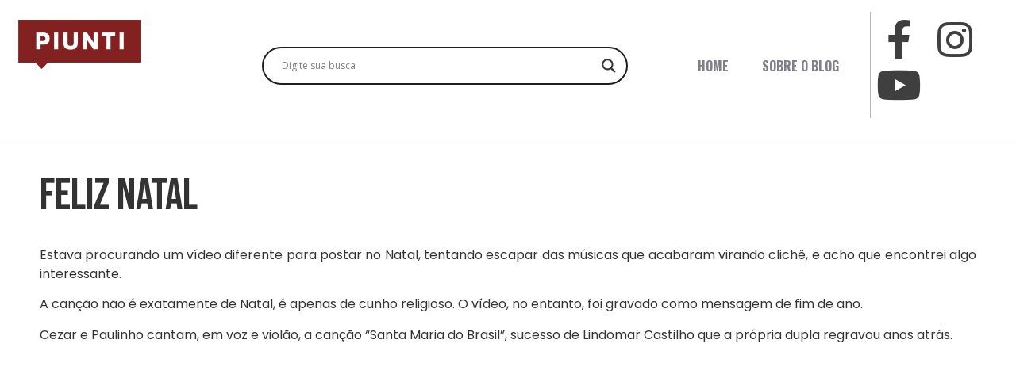

--- FILE ---
content_type: text/html; charset=utf-8
request_url: https://www.google.com/recaptcha/api2/aframe
body_size: 266
content:
<!DOCTYPE HTML><html><head><meta http-equiv="content-type" content="text/html; charset=UTF-8"></head><body><script nonce="V2HBLfbXdrVhoyiUVolw5g">/** Anti-fraud and anti-abuse applications only. See google.com/recaptcha */ try{var clients={'sodar':'https://pagead2.googlesyndication.com/pagead/sodar?'};window.addEventListener("message",function(a){try{if(a.source===window.parent){var b=JSON.parse(a.data);var c=clients[b['id']];if(c){var d=document.createElement('img');d.src=c+b['params']+'&rc='+(localStorage.getItem("rc::a")?sessionStorage.getItem("rc::b"):"");window.document.body.appendChild(d);sessionStorage.setItem("rc::e",parseInt(sessionStorage.getItem("rc::e")||0)+1);localStorage.setItem("rc::h",'1769582375977');}}}catch(b){}});window.parent.postMessage("_grecaptcha_ready", "*");}catch(b){}</script></body></html>

--- FILE ---
content_type: text/css
request_url: http://www.universosertanejo.com.br/wp-content/cache/wmac/css/wmac_single_57ff665db38e11c88175769f67edc25d.css
body_size: 1135
content:
.elementor-254 .elementor-element.elementor-element-74a00a3 .elementor-repeater-item-06ec5ea.jet-parallax-section__layout .jet-parallax-section__image{background-size:auto}.elementor-254 .elementor-element.elementor-element-638907e>.elementor-element-populated{margin:0;--e-column-margin-right:0px;--e-column-margin-left:0px;padding:0 0 0 13px}.elementor-254 .elementor-element.elementor-element-684606a img{width:54%}.elementor-bc-flex-widget .elementor-254 .elementor-element.elementor-element-b604594.elementor-column .elementor-widget-wrap{align-items:center}.elementor-254 .elementor-element.elementor-element-b604594.elementor-column.elementor-element[data-element_type="column"]>.elementor-widget-wrap.elementor-element-populated{align-content:center;align-items:center}.elementor-bc-flex-widget .elementor-254 .elementor-element.elementor-element-59030e9.elementor-column .elementor-widget-wrap{align-items:center}.elementor-254 .elementor-element.elementor-element-59030e9.elementor-column.elementor-element[data-element_type="column"]>.elementor-widget-wrap.elementor-element-populated{align-content:center;align-items:center}.elementor-254 .elementor-element.elementor-element-59030e9>.elementor-element-populated{margin:0 10px 0 0;--e-column-margin-right:10px;--e-column-margin-left:0px;padding:0}.elementor-254 .elementor-element.elementor-element-da9a79e .jet-nav--horizontal{justify-content:flex-end;text-align:right}.elementor-254 .elementor-element.elementor-element-da9a79e .jet-nav--vertical .menu-item-link-top{justify-content:flex-end;text-align:right}.elementor-254 .elementor-element.elementor-element-da9a79e .jet-nav--vertical-sub-bottom .menu-item-link-sub{justify-content:flex-end;text-align:right}.elementor-254 .elementor-element.elementor-element-da9a79e .jet-mobile-menu.jet-mobile-menu-trigger-active .menu-item-link{justify-content:flex-end;text-align:right}body:not(.rtl) .elementor-254 .elementor-element.elementor-element-da9a79e .jet-nav--horizontal .jet-nav__sub{text-align:left}body.rtl .elementor-254 .elementor-element.elementor-element-da9a79e .jet-nav--horizontal .jet-nav__sub{text-align:right}.elementor-254 .elementor-element.elementor-element-da9a79e .menu-item-link-top{color:#817f8a;padding:13px 19px 13px 23px}.elementor-254 .elementor-element.elementor-element-da9a79e .menu-item-link-top .jet-nav-link-text{font-family:"Oswald",Sans-serif;font-size:16px;font-weight:700;text-transform:uppercase}.elementor-254 .elementor-element.elementor-element-da9a79e .menu-item:hover>.menu-item-link-top{color:#ff464a}.elementor-254 .elementor-element.elementor-element-da9a79e .menu-item.current-menu-item .menu-item-link-top{color:#ff464a}.elementor-254 .elementor-element.elementor-element-da9a79e .jet-nav>.jet-nav__item{margin:0}.elementor-bc-flex-widget .elementor-254 .elementor-element.elementor-element-fce0f8f.elementor-column .elementor-widget-wrap{align-items:center}.elementor-254 .elementor-element.elementor-element-fce0f8f.elementor-column.elementor-element[data-element_type="column"]>.elementor-widget-wrap.elementor-element-populated{align-content:center;align-items:center}.elementor-254 .elementor-element.elementor-element-fce0f8f>.elementor-element-populated{margin:0;--e-column-margin-right:0px;--e-column-margin-left:0px;padding:0 13px 1px 0}.elementor-254 .elementor-element.elementor-element-7ce8c8b{--grid-template-columns:repeat(0,auto);--icon-size:16px;--grid-column-gap:17px;--grid-row-gap:0px;width:var(--container-widget-width,94.425%);max-width:94.425%;--container-widget-width:94.425%;--container-widget-flex-grow:0}.elementor-254 .elementor-element.elementor-element-7ce8c8b .elementor-widget-container{text-align:left}.elementor-254 .elementor-element.elementor-element-7ce8c8b .elementor-social-icon{background-color:rgba(0,0,0,0);--icon-padding:.1em}.elementor-254 .elementor-element.elementor-element-7ce8c8b .elementor-social-icon i{color:#3f3f3f}.elementor-254 .elementor-element.elementor-element-7ce8c8b .elementor-social-icon svg{fill:#3f3f3f}.elementor-254 .elementor-element.elementor-element-7ce8c8b .elementor-social-icon:hover i{color:#ff4151}.elementor-254 .elementor-element.elementor-element-7ce8c8b .elementor-social-icon:hover svg{fill:#ff4151}.elementor-254 .elementor-element.elementor-element-7ce8c8b>.elementor-widget-container{border-style:solid;border-width:0 0 0 1px;border-color:#b7b6bc}.elementor-254 .elementor-element.elementor-element-74a00a3:not(.elementor-motion-effects-element-type-background),.elementor-254 .elementor-element.elementor-element-74a00a3>.elementor-motion-effects-container>.elementor-motion-effects-layer{background-color:#fff}.elementor-254 .elementor-element.elementor-element-74a00a3{transition:background .3s,border .3s,border-radius .3s,box-shadow .3s;padding:15px 0}.elementor-254 .elementor-element.elementor-element-74a00a3>.elementor-background-overlay{transition:background .3s,border-radius .3s,opacity .3s}@media(max-width:1024px){.elementor-254 .elementor-element.elementor-element-da9a79e .menu-item-link-top{padding:8px 8px 8px 9px}.elementor-254 .elementor-element.elementor-element-7ce8c8b .elementor-widget-container{text-align:right}}@media(max-width:767px){.elementor-254 .elementor-element.elementor-element-638907e{width:100%}.elementor-254 .elementor-element.elementor-element-638907e>.elementor-element-populated{margin:0;--e-column-margin-right:0px;--e-column-margin-left:0px;padding:0}.elementor-254 .elementor-element.elementor-element-684606a{text-align:center}.elementor-254 .elementor-element.elementor-element-59030e9{width:100%}.elementor-254 .elementor-element.elementor-element-59030e9>.elementor-element-populated{padding:10px 0}.elementor-254 .elementor-element.elementor-element-da9a79e .jet-nav--horizontal{justify-content:center;text-align:center}.elementor-254 .elementor-element.elementor-element-da9a79e .jet-nav--vertical .menu-item-link-top{justify-content:center;text-align:center}.elementor-254 .elementor-element.elementor-element-da9a79e .jet-nav--vertical-sub-bottom .menu-item-link-sub{justify-content:center;text-align:center}.elementor-254 .elementor-element.elementor-element-da9a79e .jet-mobile-menu.jet-mobile-menu-trigger-active .menu-item-link{justify-content:center;text-align:center}.elementor-254 .elementor-element.elementor-element-fce0f8f{width:100%}.elementor-254 .elementor-element.elementor-element-fce0f8f>.elementor-element-populated{margin:0;--e-column-margin-right:0px;--e-column-margin-left:0px;padding:0}.elementor-254 .elementor-element.elementor-element-7ce8c8b .elementor-widget-container{text-align:center}.elementor-254 .elementor-element.elementor-element-74a00a3{padding:10px 0}}@media(min-width:768px){.elementor-254 .elementor-element.elementor-element-b604594{width:37.583%}.elementor-254 .elementor-element.elementor-element-59030e9{width:23.063%}.elementor-254 .elementor-element.elementor-element-fce0f8f{width:14.298%}}@media(max-width:1024px) and (min-width:768px){.elementor-254 .elementor-element.elementor-element-638907e{width:25%}.elementor-254 .elementor-element.elementor-element-59030e9{width:55%}.elementor-254 .elementor-element.elementor-element-fce0f8f{width:20%}}

--- FILE ---
content_type: text/css
request_url: http://www.universosertanejo.com.br/wp-content/cache/wmac/css/wmac_single_e5505269aa1aa1e823a038f166f5fb32.css
body_size: 729
content:
.elementor-20892 .elementor-element.elementor-element-210974e:not(.elementor-motion-effects-element-type-background),.elementor-20892 .elementor-element.elementor-element-210974e>.elementor-motion-effects-container>.elementor-motion-effects-layer{background-color:#e4e4e4}.elementor-20892 .elementor-element.elementor-element-210974e{transition:background .3s,border .3s,border-radius .3s,box-shadow .3s}.elementor-20892 .elementor-element.elementor-element-210974e>.elementor-background-overlay{transition:background .3s,border-radius .3s,opacity .3s}.elementor-20892 .elementor-element.elementor-element-9cdea9f .jet-breadcrumbs__item>*{font-family:"Poppins",Sans-serif;font-size:12px}.elementor-20892 .elementor-element.elementor-element-9cdea9f .jet-breadcrumbs__item-link{color:#000}.elementor-20892 .elementor-element.elementor-element-187aa45{--divider-border-style:solid;--divider-color:#e4e4e4;--divider-border-width:1px}.elementor-20892 .elementor-element.elementor-element-187aa45 .elementor-divider-separator{width:100%}.elementor-20892 .elementor-element.elementor-element-187aa45 .elementor-divider{padding-top:15px;padding-bottom:15px}.elementor-20892 .elementor-element.elementor-element-f1ccb86 .jet-listing-dynamic-field__content{font-family:"Bebas Neue",Sans-serif;font-size:56px;text-align:left}.elementor-20892 .elementor-element.elementor-element-f1ccb86 .jet-listing-dynamic-field .jet-listing-dynamic-field__inline-wrap{width:auto}.elementor-20892 .elementor-element.elementor-element-f1ccb86 .jet-listing-dynamic-field .jet-listing-dynamic-field__content{width:auto}.elementor-20892 .elementor-element.elementor-element-f1ccb86 .jet-listing-dynamic-field{justify-content:flex-start}.elementor-20892 .elementor-element.elementor-element-cc68379 .jet-listing-dynamic-field__content{font-family:"Poppins",Sans-serif;text-align:left}.elementor-20892 .elementor-element.elementor-element-cc68379 .jet-listing-dynamic-field .jet-listing-dynamic-field__inline-wrap{width:auto}.elementor-20892 .elementor-element.elementor-element-cc68379 .jet-listing-dynamic-field .jet-listing-dynamic-field__content{width:auto}.elementor-20892 .elementor-element.elementor-element-cc68379 .jet-listing-dynamic-field{justify-content:flex-start}.elementor-20892 .elementor-element.elementor-element-89d964a .elespare-widget-title-section .elespare-widget-title .elespare-section-title{color:#000}.elementor-20892 .elementor-element.elementor-element-89d964a .elespare-widget-title-section.title-style-1 .elespare-widget-title .elespare-section-title-after{background-color:#c00}.elementor-20892 .elementor-element.elementor-element-89d964a .elespare-widget-title-section.title-style-2 .elespare-widget-title span.elespare-section-title:after{background-color:#c00}.elementor-20892 .elementor-element.elementor-element-89d964a .elespare-widget-title-section.title-style-3 .elespare-widget-title .elespare-section-title{border-bottom-color:#c00}.elementor-20892 .elementor-element.elementor-element-89d964a .elespare-widget-title-section.title-style-4 .elespare-widget-title .elespare-section-title-before{background-color:#c00}.elementor-20892 .elementor-element.elementor-element-89d964a .elespare-widget-title-section.title-style-5 .elespare-widget-title .elespare-section-title-after{background-color:#c00}.elementor-20892 .elementor-element.elementor-element-89d964a .elespare-widget-title-section.title-style-6 .elespare-widget-title .elespare-section-title-after{background-color:#c00}.elementor-20892 .elementor-element.elementor-element-89d964a .elespare-widget-title-section.title-style-6 .elespare-widget-title .elespare-section-title-before{background-color:#c00}.elementor-20892 .elementor-element.elementor-element-89d964a .elespare-widget-title-section.title-style-7 .elespare-widget-title .elespare-section-title-after{color:#c00}.elementor-20892 .elementor-element.elementor-element-89d964a .elespare-widget-title-section.title-style-7 .elespare-widget-title .elespare-section-title-before{color:#c00}.elementor-20892 .elementor-element.elementor-element-89d964a .elespare-widget-title-section.title-style-8 .elespare-widget-title .elespare-section-title{background-color:#c00}.elementor-20892 .elementor-element.elementor-element-89d964a .elespare-widget-title-section.title-style-8 .elespare-widget-title .elespare-section-title:before{border-top-color:#c00}.elementor-20892 .elementor-element.elementor-element-89d964a .elespare-widget-title-section.title-style-9 .elespare-widget-title .elespare-section-title{background-color:#c00}.elementor-20892 .elementor-element.elementor-element-89d964a .elespare-widget-title-section.title-style-9 .elespare-widget-title{border-bottom-color:#c00}.elementor-20892 .elementor-element.elementor-element-89d964a .elespare-widget-title-section.title-style-10 .elespare-widget-title .elespare-section-title:before{background-color:#c00}.elementor-20892 .elementor-element.elementor-element-89d964a .elespare-widget-title-section.title-style-1 .elespare-widget-title .elespare-section-title-before{background-color:#efefef}.elementor-20892 .elementor-element.elementor-element-89d964a .elespare-widget-title-section.title-style-3 .elespare-widget-title .elespare-section-title-after{background-color:#efefef}.elementor-20892 .elementor-element.elementor-element-89d964a .elespare-widget-title-section.title-style-4 .elespare-widget-title .elespare-section-title-after{background-color:#efefef}.elementor-20892 .elementor-element.elementor-element-89d964a .elespare-widget-title-section.title-style-5 .elespare-widget-title .elespare-section-title-before{background-color:#efefef}.elementor-20892 .elementor-element.elementor-element-89d964a .elespare-widget-social-link-wrapper .elespare-social-link-wrapper .elespare-social-links>a{margin:0 5px 0 0}@media(max-width:767px){.elementor-20892 .elementor-element.elementor-element-f1ccb86 .jet-listing-dynamic-field__content{font-size:25px;line-height:1.1em}}

--- FILE ---
content_type: text/css
request_url: http://www.universosertanejo.com.br/wp-content/cache/wmac/css/wmac_single_c758deb3354909a823c11276bef24196.css
body_size: 2586
content:
.elementor-155 .elementor-element.elementor-element-6c2ba0f .elementor-repeater-item-39a93c8.jet-parallax-section__layout .jet-parallax-section__image{background-size:auto}.elementor-155 .elementor-element.elementor-element-9511c10>.elementor-widget-wrap>.elementor-widget:not(.elementor-widget__width-auto):not(.elementor-widget__width-initial):not(:last-child):not(.elementor-absolute){margin-bottom:0}.elementor-155 .elementor-element.elementor-element-9511c10>.elementor-element-populated{margin:0;--e-column-margin-right:0px;--e-column-margin-left:0px;padding:0 10px}.elementor-155 .elementor-element.elementor-element-6fee .elementor-heading-title{color:#fff;font-family:"Gothic A1",Sans-serif;font-size:16px;font-weight:700;letter-spacing:-.4px}.elementor-155 .elementor-element.elementor-element-5c8f{--divider-border-style:solid;--divider-color:#a92f18;--divider-border-width:2px}.elementor-155 .elementor-element.elementor-element-5c8f .elementor-divider-separator{width:45px}.elementor-155 .elementor-element.elementor-element-5c8f>.elementor-widget-container{padding:18px 0 21px}.elementor-155 .elementor-element.elementor-element-2b1c{color:#929292;font-family:"Open Sans",Sans-serif;font-size:14px;font-weight:400;line-height:22px;letter-spacing:-.3px}.elementor-155 .elementor-element.elementor-element-2b1c>.elementor-widget-container{padding:0 20px 0 0}.elementor-155 .elementor-element.elementor-element-c3c1408{--spacer-size:24px}.elementor-155 .elementor-element.elementor-element-794e258{--grid-template-columns:repeat(0,auto);--icon-size:13px;--grid-column-gap:23px;--grid-row-gap:0px}.elementor-155 .elementor-element.elementor-element-794e258 .elementor-widget-container{text-align:left}.elementor-155 .elementor-element.elementor-element-794e258 .elementor-social-icon{background-color:rgba(0,0,0,0);--icon-padding:0em}.elementor-155 .elementor-element.elementor-element-794e258 .elementor-social-icon i{color:#424242}.elementor-155 .elementor-element.elementor-element-794e258 .elementor-social-icon svg{fill:#424242}.elementor-155 .elementor-element.elementor-element-794e258 .elementor-social-icon:hover{background-color:rgba(255,255,255,0)}.elementor-155 .elementor-element.elementor-element-794e258 .elementor-social-icon:hover i{color:#f8ca30}.elementor-155 .elementor-element.elementor-element-794e258 .elementor-social-icon:hover svg{fill:#f8ca30}.elementor-155 .elementor-element.elementor-element-794e258>.elementor-widget-container{margin:0}.elementor-155 .elementor-element.elementor-element-571122a>.elementor-widget-wrap>.elementor-widget:not(.elementor-widget__width-auto):not(.elementor-widget__width-initial):not(:last-child):not(.elementor-absolute){margin-bottom:0}.elementor-155 .elementor-element.elementor-element-571122a>.elementor-element-populated{margin:0;--e-column-margin-right:0px;--e-column-margin-left:0px;padding:0 10px 0 12px}.elementor-155 .elementor-element.elementor-element-1cfa .elementor-heading-title{color:#fff;font-family:"Gothic A1",Sans-serif;font-size:16px;font-weight:700;letter-spacing:-.3px}.elementor-155 .elementor-element.elementor-element-32ab{--divider-border-style:solid;--divider-color:#a92f18;--divider-border-width:2px}.elementor-155 .elementor-element.elementor-element-32ab .elementor-divider-separator{width:45px}.elementor-155 .elementor-element.elementor-element-32ab>.elementor-widget-container{padding:19px 0 13px}.elementor-155 .elementor-element.elementor-element-444c .jet-smart-listing__posts .jet-smart-listing__post-wrapper{flex:0 0 calc(100%/1);max-width:calc(100%/1)}.elementor-155 .elementor-element.elementor-element-444c .jet-smart-listing{margin:0}.elementor-155 .elementor-element.elementor-element-444c .jet-smart-listing__featured{margin:0;padding:0}.elementor-155 .elementor-element.elementor-element-444c .jet-smart-listing__posts{margin:0}.elementor-155 .elementor-element.elementor-element-444c .jet-smart-listing__heading{padding:0;margin:0}.elementor-155 .elementor-element.elementor-element-444c .jet-smart-listing__title{color:#fff;padding:0;margin:0 0 35px}.elementor-155 .elementor-element.elementor-element-444c .jet-smart-listing__title{font-family:"Poppins",Sans-serif;font-size:19px;font-weight:400}.elementor-155 .elementor-element.elementor-element-444c .jet-smart-listing__filter>.jet-smart-listing__filter-item>a{margin:0 0 0 10px}.elementor-155 .elementor-element.elementor-element-444c .jet-smart-listing__filter-more>.jet-blog-icon{margin:0 0 0 10px}.elementor-155 .elementor-element.elementor-element-444c .jet-smart-listing__featured-content{margin:0}.elementor-155 .elementor-element.elementor-element-444c .jet-smart-listing__featured .post-title-featured a{color:#4c234e}.elementor-155 .elementor-element.elementor-element-444c .jet-smart-listing__featured .post-title-featured{color:#4c234e;margin:10px 0 22px}.elementor-155 .elementor-element.elementor-element-444c .jet-smart-listing__featured .post-title-featured:hover a{color:#dd1374}.elementor-155 .elementor-element.elementor-element-444c .jet-smart-listing__featured .post-title-featured:hover{color:#dd1374}.elementor-155 .elementor-element.elementor-element-444c .jet-smart-listing__featured .post-title-featured,.elementor-155 .elementor-element.elementor-element-444c .jet-smart-listing__featured .post-title-featured a,.elementor-155 .elementor-element.elementor-element-444c .jet-smart-listing__featured .jet-smart-listing__featured-box-link{font-family:"IBM Plex Serif",Sans-serif;font-size:20px;font-weight:500;line-height:1.6em}.elementor-155 .elementor-element.elementor-element-444c .jet-smart-listing__featured .jet-smart-listing__meta-item .jet-smart-listing__meta-icon{font-size:10px}body:not(.rtl) .elementor-155 .elementor-element.elementor-element-444c .jet-smart-listing__featured .jet-smart-listing__meta-item .jet-smart-listing__meta-icon{margin-right:12px}body.rtl .elementor-155 .elementor-element.elementor-element-444c .jet-smart-listing__featured .jet-smart-listing__meta-item .jet-smart-listing__meta-icon{margin-left:12px}.elementor-155 .elementor-element.elementor-element-444c .jet-smart-listing__featured .jet-smart-listing__meta{color:#dd1374;font-family:"Poppins",Sans-serif;font-size:12px;font-weight:400;letter-spacing:.5px;padding:0;margin:20px 0 0;text-align:left}.elementor-155 .elementor-element.elementor-element-444c .jet-smart-listing__featured .jet-smart-listing__meta a{color:#c4c4c4}.elementor-155 .elementor-element.elementor-element-444c .jet-smart-listing__featured .jet-smart-listing__meta a:hover{color:#dd1374}.elementor-155 .elementor-element.elementor-element-444c .jet-smart-listing__featured .jet-smart-listing__more .jet-smart-listing__more-icon{order:1;font-size:22px;color:#dd1374;margin:0 0 0 19px}.elementor-155 .elementor-element.elementor-element-444c .jet-smart-listing__featured .jet-smart-listing__more{background-color:rgba(221,19,116,0);color:#dd1374;padding:0;border-radius:0}.elementor-155 .elementor-element.elementor-element-444c .jet-smart-listing__featured .jet-smart-listing__more{font-family:"Poppins",Sans-serif;font-size:12px;font-weight:400}.elementor-155 .elementor-element.elementor-element-444c .jet-smart-listing__featured .jet-smart-listing__more .jet-smart-listing__more-text{text-decoration:none}.elementor-155 .elementor-element.elementor-element-444c .jet-smart-listing__featured .jet-smart-listing__more:hover{color:#4c234e}.elementor-155 .elementor-element.elementor-element-444c .jet-smart-listing__featured .jet-smart-listing__more:hover .jet-smart-listing__more-text{text-decoration:none}.elementor-155 .elementor-element.elementor-element-444c .jet-smart-listing__featured .jet-smart-listing__more-wrap{justify-content:flex-start}.elementor-155 .elementor-element.elementor-element-444c .jet-smart-listing__featured .jet-smart-listing__terms-link{text-decoration:none}.elementor-155 .elementor-element.elementor-element-444c .jet-smart-listing__featured .jet-smart-listing__terms-link:hover{text-decoration:none}.elementor-155 .elementor-element.elementor-element-444c .jet-smart-listing__post{padding:0;margin:0 0 56px}.elementor-155 .elementor-element.elementor-element-444c .jet-smart-listing__post-content{margin:0}.elementor-155 .elementor-element.elementor-element-444c .jet-smart-listing__post .post-title-simple a{color:#7a7a7a}.elementor-155 .elementor-element.elementor-element-444c .jet-smart-listing__post .post-title-simple{color:#7a7a7a;margin:5px 0 1px}.elementor-155 .elementor-element.elementor-element-444c .jet-smart-listing__post .post-title-simple:hover a{color:#a92f18}.elementor-155 .elementor-element.elementor-element-444c .jet-smart-listing__post .post-title-simple:hover{color:#a92f18}.elementor-155 .elementor-element.elementor-element-444c .jet-smart-listing__post .post-title-simple a{font-family:"Gothic A1",Sans-serif;font-size:14px;font-weight:700;line-height:1.6em}.elementor-155 .elementor-element.elementor-element-444c .jet-smart-listing__post .jet-smart-listing__meta-item .jet-smart-listing__meta-icon{font-size:10px}body:not(.rtl) .elementor-155 .elementor-element.elementor-element-444c .jet-smart-listing__post .jet-smart-listing__meta-item .jet-smart-listing__meta-icon{margin-right:10px}body.rtl .elementor-155 .elementor-element.elementor-element-444c .jet-smart-listing__post .jet-smart-listing__meta-item .jet-smart-listing__meta-icon{margin-left:10px}.elementor-155 .elementor-element.elementor-element-444c .jet-smart-listing__post .jet-smart-listing__meta{color:#f8ca30;margin:0;text-align:left}.elementor-155 .elementor-element.elementor-element-444c .jet-smart-listing__post .jet-smart-listing__meta a{color:#c4c4c4;font-family:"Gothic A1",Sans-serif;font-size:12px;font-weight:400}.elementor-155 .elementor-element.elementor-element-444c .jet-smart-listing__post .jet-smart-listing__meta a:hover{color:#f8ca30}.elementor-155 .elementor-element.elementor-element-444c .jet-smart-listing__post .jet-smart-listing__more .jet-smart-listing__more-icon{order:1;font-size:20px;color:#dd1374;margin:0 0 0 19px}.elementor-155 .elementor-element.elementor-element-444c .jet-smart-listing__post .jet-smart-listing__more{background-color:rgba(0,0,0,0);color:#dd1374;padding:0}.elementor-155 .elementor-element.elementor-element-444c .jet-smart-listing__post .jet-smart-listing__more{font-family:"Poppins",Sans-serif;font-size:12px;font-weight:400}.elementor-155 .elementor-element.elementor-element-444c .jet-smart-listing__post .jet-smart-listing__more .jet-smart-listing__more-text{text-decoration:none}.elementor-155 .elementor-element.elementor-element-444c .jet-smart-listing__post .jet-smart-listing__more:hover{color:#4c234e;padding:0}.elementor-155 .elementor-element.elementor-element-444c .jet-smart-listing__post .jet-smart-listing__more:hover{font-family:"Poppins",Sans-serif;font-size:12px;font-weight:400}.elementor-155 .elementor-element.elementor-element-444c .jet-smart-listing__post .jet-smart-listing__more:hover .jet-smart-listing__more-text{text-decoration:none}.elementor-155 .elementor-element.elementor-element-444c .jet-smart-listing__post .jet-smart-listing__more-wrap{justify-content:flex-start}.elementor-155 .elementor-element.elementor-element-444c .jet-smart-listing__post .jet-smart-listing__terms-link{text-decoration:none}.elementor-155 .elementor-element.elementor-element-444c .jet-smart-listing__post .jet-smart-listing__terms-link:hover{text-decoration:none}body:not(.rtl) .elementor-155 .elementor-element.elementor-element-444c .jet-title-fields__item-label{margin-right:5px}body.rtl .elementor-155 .elementor-element.elementor-element-444c .jet-title-fields__item-label{margin-left:5px}body:not(.rtl) .elementor-155 .elementor-element.elementor-element-444c .jet-content-fields__item-label{margin-right:5px}body.rtl .elementor-155 .elementor-element.elementor-element-444c .jet-content-fields__item-label{margin-left:5px}.elementor-155 .elementor-element.elementor-element-444c .jet-processing{opacity:.5}.elementor-155 .elementor-element.elementor-element-444c>.elementor-widget-container{padding:0}.elementor-155 .elementor-element.elementor-element-84466dc>.elementor-widget-wrap>.elementor-widget:not(.elementor-widget__width-auto):not(.elementor-widget__width-initial):not(:last-child):not(.elementor-absolute){margin-bottom:0}.elementor-155 .elementor-element.elementor-element-84466dc>.elementor-element-populated{margin:0;--e-column-margin-right:0px;--e-column-margin-left:0px;padding:0 0 0 6px}.elementor-155 .elementor-element.elementor-element-ec6 .elementor-heading-title{color:#fff;font-family:"Gothic A1",Sans-serif;font-size:16px;font-weight:700;letter-spacing:-.3px}.elementor-155 .elementor-element.elementor-element-ec6>.elementor-widget-container{padding:0 0 0 4px}.elementor-155 .elementor-element.elementor-element-4e87{--divider-border-style:solid;--divider-color:#a92f18;--divider-border-width:2px}.elementor-155 .elementor-element.elementor-element-4e87 .elementor-divider-separator{width:45px}.elementor-155 .elementor-element.elementor-element-4e87>.elementor-widget-container{padding:19px 0 21px 4px}.elementor-155 .elementor-element.elementor-element-676 .jet-smart-listing__posts .jet-smart-listing__post-wrapper{flex:0 0 calc(100%/1);max-width:calc(100%/1)}.elementor-155 .elementor-element.elementor-element-676 .jet-smart-listing__post-thumbnail.post-thumbnail-simple.post-thumbnail-simple{max-width:45%;flex:0 0 45%}.elementor-155 .elementor-element.elementor-element-676 .jet-smart-listing{margin:0}.elementor-155 .elementor-element.elementor-element-676 .jet-smart-listing__featured{margin:0;padding:0}.elementor-155 .elementor-element.elementor-element-676 .jet-smart-listing__posts{margin:0}.elementor-155 .elementor-element.elementor-element-676 .jet-smart-listing__heading{padding:0;margin:0}.elementor-155 .elementor-element.elementor-element-676 .jet-smart-listing__title{color:#fff;padding:0;margin:0 0 35px}.elementor-155 .elementor-element.elementor-element-676 .jet-smart-listing__title{font-family:"Poppins",Sans-serif;font-size:19px;font-weight:400}.elementor-155 .elementor-element.elementor-element-676 .jet-smart-listing__filter>.jet-smart-listing__filter-item>a{margin:0 0 0 10px}.elementor-155 .elementor-element.elementor-element-676 .jet-smart-listing__filter-more>.jet-blog-icon{margin:0 0 0 10px}.elementor-155 .elementor-element.elementor-element-676 .jet-smart-listing__featured-content{margin:0}.elementor-155 .elementor-element.elementor-element-676 .jet-smart-listing__featured .post-title-featured a{color:#4c234e}.elementor-155 .elementor-element.elementor-element-676 .jet-smart-listing__featured .post-title-featured{color:#4c234e;margin:10px 0 22px}.elementor-155 .elementor-element.elementor-element-676 .jet-smart-listing__featured .post-title-featured:hover a{color:#dd1374}.elementor-155 .elementor-element.elementor-element-676 .jet-smart-listing__featured .post-title-featured:hover{color:#dd1374}.elementor-155 .elementor-element.elementor-element-676 .jet-smart-listing__featured .post-title-featured,.elementor-155 .elementor-element.elementor-element-676 .jet-smart-listing__featured .post-title-featured a,.elementor-155 .elementor-element.elementor-element-676 .jet-smart-listing__featured .jet-smart-listing__featured-box-link{font-family:"IBM Plex Serif",Sans-serif;font-size:20px;font-weight:500;line-height:1.6em}.elementor-155 .elementor-element.elementor-element-676 .jet-smart-listing__featured .jet-smart-listing__meta-item .jet-smart-listing__meta-icon{font-size:10px}body:not(.rtl) .elementor-155 .elementor-element.elementor-element-676 .jet-smart-listing__featured .jet-smart-listing__meta-item .jet-smart-listing__meta-icon{margin-right:12px}body.rtl .elementor-155 .elementor-element.elementor-element-676 .jet-smart-listing__featured .jet-smart-listing__meta-item .jet-smart-listing__meta-icon{margin-left:12px}.elementor-155 .elementor-element.elementor-element-676 .jet-smart-listing__featured .jet-smart-listing__meta{color:#dd1374;font-family:"Poppins",Sans-serif;font-size:12px;font-weight:400;letter-spacing:.5px;padding:0;margin:20px 0 0;text-align:left}.elementor-155 .elementor-element.elementor-element-676 .jet-smart-listing__featured .jet-smart-listing__more .jet-smart-listing__more-icon{order:1;font-size:22px;color:#dd1374;margin:0 0 0 19px}.elementor-155 .elementor-element.elementor-element-676 .jet-smart-listing__featured .jet-smart-listing__more{background-color:rgba(221,19,116,0);color:#dd1374;padding:0;border-radius:0}.elementor-155 .elementor-element.elementor-element-676 .jet-smart-listing__featured .jet-smart-listing__more{font-family:"Poppins",Sans-serif;font-size:12px;font-weight:400}.elementor-155 .elementor-element.elementor-element-676 .jet-smart-listing__featured .jet-smart-listing__more .jet-smart-listing__more-text{text-decoration:none}.elementor-155 .elementor-element.elementor-element-676 .jet-smart-listing__featured .jet-smart-listing__more:hover{color:#4c234e}.elementor-155 .elementor-element.elementor-element-676 .jet-smart-listing__featured .jet-smart-listing__more:hover .jet-smart-listing__more-text{text-decoration:none}.elementor-155 .elementor-element.elementor-element-676 .jet-smart-listing__featured .jet-smart-listing__more-wrap{justify-content:flex-start}.elementor-155 .elementor-element.elementor-element-676 .jet-smart-listing__featured .jet-smart-listing__terms-link{text-decoration:none}.elementor-155 .elementor-element.elementor-element-676 .jet-smart-listing__featured .jet-smart-listing__terms-link:hover{text-decoration:none}.elementor-155 .elementor-element.elementor-element-676 .jet-smart-listing__post{padding:0;margin:0 0 56px}.elementor-155 .elementor-element.elementor-element-676 .jet-smart-listing__post-content{margin:0}.elementor-155 .elementor-element.elementor-element-676 .jet-smart-listing__post .post-title-simple a{color:#7a7a7a}.elementor-155 .elementor-element.elementor-element-676 .jet-smart-listing__post .post-title-simple{color:#7a7a7a;margin:5px 0 1px}.elementor-155 .elementor-element.elementor-element-676 .jet-smart-listing__post .post-title-simple:hover a{color:#a92f18}.elementor-155 .elementor-element.elementor-element-676 .jet-smart-listing__post .post-title-simple:hover{color:#a92f18}.elementor-155 .elementor-element.elementor-element-676 .jet-smart-listing__post .post-title-simple a{font-family:"Gothic A1",Sans-serif;font-size:14px;font-weight:700;line-height:1.6em}.elementor-155 .elementor-element.elementor-element-676 .jet-smart-listing__post .jet-smart-listing__meta-item .jet-smart-listing__meta-icon{font-size:10px}body:not(.rtl) .elementor-155 .elementor-element.elementor-element-676 .jet-smart-listing__post .jet-smart-listing__meta-item .jet-smart-listing__meta-icon{margin-right:10px}body.rtl .elementor-155 .elementor-element.elementor-element-676 .jet-smart-listing__post .jet-smart-listing__meta-item .jet-smart-listing__meta-icon{margin-left:10px}.elementor-155 .elementor-element.elementor-element-676 .jet-smart-listing__post .jet-smart-listing__meta{color:#f8ca30;margin:0;text-align:left}.elementor-155 .elementor-element.elementor-element-676 .jet-smart-listing__post .jet-smart-listing__meta a{color:#c4c4c4;font-family:"Gothic A1",Sans-serif;font-size:12px;font-weight:400}.elementor-155 .elementor-element.elementor-element-676 .jet-smart-listing__post .jet-smart-listing__meta a:hover{color:#f8ca30}.elementor-155 .elementor-element.elementor-element-676 .jet-smart-listing__post .jet-smart-listing__more .jet-smart-listing__more-icon{order:1;font-size:20px;color:#dd1374;margin:0 0 0 19px}.elementor-155 .elementor-element.elementor-element-676 .jet-smart-listing__post .jet-smart-listing__more{background-color:rgba(0,0,0,0);color:#dd1374;padding:0}.elementor-155 .elementor-element.elementor-element-676 .jet-smart-listing__post .jet-smart-listing__more{font-family:"Poppins",Sans-serif;font-size:12px;font-weight:400}.elementor-155 .elementor-element.elementor-element-676 .jet-smart-listing__post .jet-smart-listing__more .jet-smart-listing__more-text{text-decoration:none}.elementor-155 .elementor-element.elementor-element-676 .jet-smart-listing__post .jet-smart-listing__more:hover{color:#4c234e;padding:0}.elementor-155 .elementor-element.elementor-element-676 .jet-smart-listing__post .jet-smart-listing__more:hover{font-family:"Poppins",Sans-serif;font-size:12px;font-weight:400}.elementor-155 .elementor-element.elementor-element-676 .jet-smart-listing__post .jet-smart-listing__more:hover .jet-smart-listing__more-text{text-decoration:none}.elementor-155 .elementor-element.elementor-element-676 .jet-smart-listing__post .jet-smart-listing__more-wrap{justify-content:flex-start}.elementor-155 .elementor-element.elementor-element-676 .jet-smart-listing__post .jet-smart-listing__terms-link{text-decoration:none}.elementor-155 .elementor-element.elementor-element-676 .jet-smart-listing__post .jet-smart-listing__terms-link:hover{text-decoration:none}body:not(.rtl) .elementor-155 .elementor-element.elementor-element-676 .jet-title-fields__item-label{margin-right:5px}body.rtl .elementor-155 .elementor-element.elementor-element-676 .jet-title-fields__item-label{margin-left:5px}body:not(.rtl) .elementor-155 .elementor-element.elementor-element-676 .jet-content-fields__item-label{margin-right:5px}body.rtl .elementor-155 .elementor-element.elementor-element-676 .jet-content-fields__item-label{margin-left:5px}.elementor-155 .elementor-element.elementor-element-676 .jet-processing{opacity:.5}.elementor-155 .elementor-element.elementor-element-676>.elementor-widget-container{padding:0}.elementor-155 .elementor-element.elementor-element-878ad15>.elementor-widget-wrap>.elementor-widget:not(.elementor-widget__width-auto):not(.elementor-widget__width-initial):not(:last-child):not(.elementor-absolute){margin-bottom:0}.elementor-155 .elementor-element.elementor-element-878ad15>.elementor-element-populated{margin:0;--e-column-margin-right:0px;--e-column-margin-left:0px;padding:0 10px}.elementor-155 .elementor-element.elementor-element-5152 .elementor-heading-title{color:#fff;font-family:"Gothic A1",Sans-serif;font-size:16px;font-weight:700;letter-spacing:0px}.elementor-155 .elementor-element.elementor-element-4c23{--divider-border-style:solid;--divider-color:#a92f18;--divider-border-width:2px}.elementor-155 .elementor-element.elementor-element-4c23 .elementor-divider-separator{width:45px}.elementor-155 .elementor-element.elementor-element-4c23>.elementor-widget-container{padding:19px 0 20px}.elementor-155 .elementor-element.elementor-element-92ec914{color:#929292;font-family:"Open Sans",Sans-serif;font-size:14px;font-weight:400;line-height:22px;letter-spacing:-.3px}.elementor-155 .elementor-element.elementor-element-92ec914>.elementor-widget-container{padding:0 15px 0 0}.elementor-155 .elementor-element.elementor-element-f3286bd{--spacer-size:18px}.elementor-155 .elementor-element.elementor-element-4520 .jet-subscribe-form{width:100%;padding:0;margin:0;border-radius:0}.elementor-155 .elementor-element.elementor-element-4520 .jet-subscribe-form__input{width:100%;padding:9px 40px 11px 20px;margin:0;border-radius:7px;background-color:rgba(0,0,0,0);color:#929292;font-family:"Open Sans",Sans-serif;font-size:12px;font-weight:400;line-height:23px;border-style:solid;border-width:1px;border-color:#272727;box-shadow:0px 0px 10px 0px rgba(0,0,0,0)}.elementor-155 .elementor-element.elementor-element-4520 .jet-subscribe-form__input::-webkit-input-placeholder{color:#929292}.elementor-155 .elementor-element.elementor-element-4520 .jet-subscribe-form__input::-moz-input-placeholder{color:#929292}.elementor-155 .elementor-element.elementor-element-4520 .jet-subscribe-form__input:focus{background-color:rgba(0,0,0,0);box-shadow:0px 0px 10px 0px rgba(0,0,0,.11)}.elementor-155 .elementor-element.elementor-element-4520 .jet-subscribe-form__input.mail-invalid{background-color:rgba(0,0,0,0)}.elementor-155 .elementor-element.elementor-element-4520 .jet-subscribe-form__submit-icon{font-size:12px;color:#a92f18;margin:13px 18px 0 0}.elementor-155 .elementor-element.elementor-element-4520 .jet-subscribe-form__submit{width:100%;background-color:rgba(0,0,0,0);color:#a92f18;padding:10px 20px;margin:20px 0 0;border-style:solid;border-width:1px;border-color:#a92f18}.elementor-155 .elementor-element.elementor-element-4520 .jet-subscribe-form__submit{font-size:14px;text-transform:uppercase;letter-spacing:1px}.elementor-155 .elementor-element.elementor-element-4520 .jet-subscribe-form__submit:hover{background-color:#a92f18;color:#fff}.elementor-155 .elementor-element.elementor-element-4520 .jet-subscribe-form__message .jet-subscribe-form__message-inner{justify-content:flex-start}.elementor-155 .elementor-element.elementor-element-4520 .jet-subscribe-form--response-success .jet-subscribe-form__message span{color:#61ce70;font-family:"Open Sans",Sans-serif;font-size:12px;font-weight:400;padding:0;margin:0}.elementor-155 .elementor-element.elementor-element-4520 .jet-subscribe-form--response-error .jet-subscribe-form__message span{color:red;font-family:"Open Sans",Sans-serif;font-size:12px;font-weight:400;padding:0;margin:0}.elementor-155 .elementor-element.elementor-element-6c2ba0f:not(.elementor-motion-effects-element-type-background),.elementor-155 .elementor-element.elementor-element-6c2ba0f>.elementor-motion-effects-container>.elementor-motion-effects-layer{background-color:#0e0e11}.elementor-155 .elementor-element.elementor-element-6c2ba0f{transition:background .3s,border .3s,border-radius .3s,box-shadow .3s;padding:80px 0 95px}.elementor-155 .elementor-element.elementor-element-6c2ba0f>.elementor-background-overlay{transition:background .3s,border-radius .3s,opacity .3s}.elementor-155 .elementor-element.elementor-element-37e9a2e .elementor-repeater-item-550ad05.jet-parallax-section__layout .jet-parallax-section__image{background-size:auto}.elementor-155 .elementor-element.elementor-element-0c067f1>.elementor-element-populated{margin:0;--e-column-margin-right:0px;--e-column-margin-left:0px;padding:0 10px}.elementor-155 .elementor-element.elementor-element-c76158d .elementor-heading-title{color:rgba(146,146,146,.7);font-family:"Open Sans",Sans-serif;font-size:12px;font-weight:400;line-height:16px}.elementor-155 .elementor-element.elementor-element-37e9a2e:not(.elementor-motion-effects-element-type-background),.elementor-155 .elementor-element.elementor-element-37e9a2e>.elementor-motion-effects-container>.elementor-motion-effects-layer{background-color:#000}.elementor-155 .elementor-element.elementor-element-37e9a2e{transition:background .3s,border .3s,border-radius .3s,box-shadow .3s;padding:14px 0 20px}.elementor-155 .elementor-element.elementor-element-37e9a2e>.elementor-background-overlay{transition:background .3s,border-radius .3s,opacity .3s}@media(max-width:1024px) and (min-width:768px){.elementor-155 .elementor-element.elementor-element-9511c10{width:50%}.elementor-155 .elementor-element.elementor-element-571122a{width:50%}.elementor-155 .elementor-element.elementor-element-84466dc{width:50%}.elementor-155 .elementor-element.elementor-element-878ad15{width:50%}}@media(max-width:1024px){.elementor-155 .elementor-element.elementor-element-9511c10>.elementor-element-populated{padding:20px}.elementor-155 .elementor-element.elementor-element-5c8f>.elementor-widget-container{padding:15px 0}.elementor-155 .elementor-element.elementor-element-571122a>.elementor-element-populated{padding:20px}.elementor-155 .elementor-element.elementor-element-32ab>.elementor-widget-container{padding:15px 0}.elementor-155 .elementor-element.elementor-element-444c>.elementor-widget-container{margin:0;padding:0}.elementor-155 .elementor-element.elementor-element-84466dc>.elementor-element-populated{margin:30px 0 0;--e-column-margin-right:0px;--e-column-margin-left:0px;padding:20px}.elementor-155 .elementor-element.elementor-element-4e87>.elementor-widget-container{padding:15px 0}.elementor-155 .elementor-element.elementor-element-676>.elementor-widget-container{margin:0;padding:0}.elementor-155 .elementor-element.elementor-element-878ad15>.elementor-element-populated{margin:30px 0 0;--e-column-margin-right:0px;--e-column-margin-left:0px;padding:20px}.elementor-155 .elementor-element.elementor-element-4c23>.elementor-widget-container{padding:15px 0}.elementor-155 .elementor-element.elementor-element-6c2ba0f{padding:30px 0}.elementor-155 .elementor-element.elementor-element-37e9a2e{padding:10px 0}}@media(max-width:767px){.elementor-155 .elementor-element.elementor-element-9511c10>.elementor-element-populated{padding:0 15px}.elementor-155 .elementor-element.elementor-element-571122a>.elementor-element-populated{margin:20px 0 0;--e-column-margin-right:0px;--e-column-margin-left:0px;padding:0 15px}.elementor-155 .elementor-element.elementor-element-444c .jet-smart-listing__post{margin:0 0 15px}.elementor-155 .elementor-element.elementor-element-84466dc>.elementor-element-populated{margin:20px 0 0;--e-column-margin-right:0px;--e-column-margin-left:0px;padding:0 15px}.elementor-155 .elementor-element.elementor-element-676 .jet-smart-listing__post{margin:0 0 15px}.elementor-155 .elementor-element.elementor-element-878ad15>.elementor-element-populated{margin:20px 0 0;--e-column-margin-right:0px;--e-column-margin-left:0px;padding:0 15px}.elementor-155 .elementor-element.elementor-element-4520 .jet-subscribe-form--response-success .jet-subscribe-form__message span{margin:-5px 0 0}.elementor-155 .elementor-element.elementor-element-4520 .jet-subscribe-form--response-error .jet-subscribe-form__message span{margin:-5px 0 0}.elementor-155 .elementor-element.elementor-element-4520>.elementor-widget-container{margin:0;padding:0}.elementor-155 .elementor-element.elementor-element-c76158d{text-align:center}.elementor-155 .elementor-element.elementor-element-37e9a2e{padding:10px 0}}

--- FILE ---
content_type: application/javascript
request_url: http://www.universosertanejo.com.br/wp-content/cache/wmac/js/wmac_single_459af46e71817dde637b80fd20bd4926.js?ver=3.2.3.1
body_size: 9077
content:
(function($){"use strict";var JetEngineRegisteredStores=window.JetEngineRegisteredStores||{};var JetEngineStores=window.JetEngineStores||{};var JetEngine={currentMonth:null,currentRequest:{},activeCalendarDay:null,lazyLoading:false,addedScripts:[],addedStyles:[],addedPostCSS:[],assetsPromises:[],initDone:false,commonInit:function(){$(document).on('click.JetEngine','.jet-calendar-nav__link',JetEngine.switchCalendarMonth).on('click.JetEngine','.jet-calendar-week__day-mobile-overlay',JetEngine.showCalendarEvent).on('click.JetEngine','.jet-listing-dynamic-link__link[data-delete-link="1"]',JetEngine.showConfirmDeleteDialog).on('jet-filter-content-rendered',JetEngine.maybeReinitSlider).on('click.JetEngine','.jet-add-to-store',JetEngine.addToStore).on('click.JetEngine','.jet-remove-from-store',JetEngine.removeFromStore).on('click.JetEngine','.jet-engine-listing-overlay-wrap:not([data-url*="event=hover"])',JetEngine.handleListingItemClick).on('jet-filter-content-rendered',JetEngine.filtersCompatibility).on('click.JetEngine','.jet-container[data-url]',JetEngine.handleContainerURL).on('change.JetEngine','.jet-listing-dynamic-link .qty',JetEngine.handleProductQuantityChange);$(window).on('jet-popup/render-content/ajax/success',JetEngine.initStores);window.JetPlugins.hooks.addFilter('jet-popup.show-popup.data','JetEngine.popupData',(popupData,$popup,$triggeredBy)=>{if(!$triggeredBy){return popupData;}
if($triggeredBy.data('popupIsJetEngine')){popupData=JetEngine.prepareJetPopup(popupData,{'is-jet-engine':true},$triggeredBy);}
return popupData;});JetEngine.initStores();JetEngine.customUrlActions.init();},handleProductQuantityChange:function(event){event.preventDefault();event.stopPropagation();const $this=$(this);$this.closest(".jet-listing-dynamic-link").find(".jet-woo-add-to-cart").data("quantity",$this.val()).attr("data-quantity",$this.val());},handleContainerURL:function(){var $this=$(this),url=$this.data('url'),target=$this.data('target');if(!target){window.location=url;}else{window.open(url,'_blank').focus();}},filtersCompatibility:function(event,$provider,filtersInstance,providerType){if('jet-engine'!==providerType){return;}
var $blocksListing=$provider.closest('.jet-listing-grid--blocks');if($blocksListing.length){JetEngine.widgetListingGrid($blocksListing);}
if(window.JetPopupFrontend&&window.JetPopupFrontend.initAttachedPopups){window.JetPopupFrontend.initAttachedPopups($provider);}},init:function(){var widgets={'jet-listing-dynamic-field.default':JetEngine.widgetDynamicField,'jet-listing-grid.default':JetEngine.widgetListingGrid,};$.each(widgets,function(widget,callback){window.elementorFrontend.hooks.addAction('frontend/element_ready/'+widget,callback);});window.elementorFrontend.elements.$window.on('elementor/nested-tabs/activate',(event,content)=>{const $content=$(content);JetEngine.maybeReinitSlider(event,$content);JetEngine.widgetDynamicField($content);});window.elementorFrontend.hooks.addFilter('jet-popup/widget-extensions/popup-data',JetEngine.prepareJetPopup);window.JetPlugins.hooks.addFilter('jet-popup.show-popup.data','JetEngine.popupData',(popupData,$popup,$triggeredBy)=>{if(!$triggeredBy){return popupData;}
if($triggeredBy.data('popupIsJetEngine')){popupData=JetEngine.prepareJetPopup(popupData,{'is-jet-engine':true},$triggeredBy);}
return popupData;});JetEngine.updateAddedStyles();},initBricks:function($scope){if(window.bricksIsFrontend){return;}
$scope=$scope||$('body');JetEngine.initBlocks($scope);},initBlocks:function($scope){$scope=$scope||$('body');window.JetPlugins.init($scope,[{block:'jet-engine/listing-grid',callback:JetEngine.widgetListingGrid},{block:'jet-engine/dynamic-field',callback:JetEngine.widgetDynamicField}]);},initFrontStores:function($scope){$scope=$scope||$('body');$('.jet-add-to-store.is-front-store',$scope).each(function(){var $this=$(this),args=$this.data('args'),store=JetEngineStores[args.store.type],count=0;args=JetEngine.ensureJSON(args);if(!store){return;}
if(store.inStore(args.store.slug,''+args.post_id)){JetEngine.switchDataStoreStatus($this);}});$('.jet-remove-from-store.is-front-store',$scope).each(function(){var $this=$(this),args=$this.data('args'),store=JetEngineStores[args.store.type],count=0;args=JetEngine.ensureJSON(args);if(!store){return;}
if(!store.inStore(args.store.slug,''+args.post_id)){$this.addClass('is-hidden');}else{$this.removeClass('is-hidden');}});},initStores:function(){JetEngine.initFrontStores();$.each(JetEngineRegisteredStores,function(storeSlug,storeType){var store=JetEngineStores[storeType],storeData=null,count=0;if(!store){return;}
storeData=store.getStore(storeSlug);if(storeData&&storeData.length){count=storeData.length;}
$('span.jet-engine-data-store-count[data-store="'+storeSlug+'"]').text(count);});JetEngine.loadFrontStoresItems();},loadFrontStoresItems:function($scope){$scope=$scope||$('body');$('.jet-listing-not-found.jet-listing-grid__items',$scope).each(function(){var $this=$(this),nav=$this.data('nav'),isStore=$this.data('is-store-listing'),query=nav.query;nav=JetEngine.ensureJSON(nav);if(query&&query.post__in&&query.post__in.length&&0>=query.post__in.indexOf('is-front')){var storeType=query.post__in[1],storeSlug=query.post__in[2],store=JetEngineStores[storeType],posts=[],$container=$this.closest('.elementor-widget-container');if(!$container.length){$container=$this.closest('.jet-listing-grid--blocks');}
if(!store){return;}
posts=store.getStore(storeSlug);if(!posts.length){return;}
query.post__in=posts;query.is_front_store=true;JetEngine.ajaxGetListing({handler:'get_listing',container:$container,masonry:false,slider:false,append:false,query:query,widgetSettings:nav.widget_settings,},function(response){JetEngine.widgetListingGrid($container);});}else if(isStore){$(document).trigger('jet-listing-grid-init-store',$this);}});},removeFromStore:function(event){event.preventDefault();event.stopPropagation();var $this=$(this),args=$this.data('args'),isDataStoreBtn=$this.hasClass('jet-data-store-link');args=JetEngine.ensureJSON(args);if(args.store.is_front){var store=JetEngineStores[args.store.type],count=0;if(!store){return;}
if(!store.inStore(args.store.slug,''+args.post_id)){var storePosts=store.getStore(args.store.slug);count=storePosts.length;}else{count=store.remove(args.store.slug,args.post_id);}
$('.jet-add-to-store[data-store="'+args.store.slug+'"][data-post="'+args.post_id+'"]').each(function(){JetEngine.switchDataStoreStatus($(this),true);});$('.jet-data-store-link.jet-remove-from-store[data-store="'+args.store.slug+'"][data-post="'+args.post_id+'"]').each(function(){JetEngine.switchDataStoreStatus($(this),true);});$('span.jet-engine-data-store-count[data-store="'+args.store.slug+'"]').text(count);if(args.remove_from_listing){$this.closest('.jet-listing-dynamic-post-'+args.post_id).remove();}
if(args.synch_id){var $container=$('#'+args.synch_id),$elemContainer=$container.find('> .elementor-widget-container'),$items=$container.find('.jet-listing-grid__items'),posts=[],nav=$items.data('nav')||{},query=nav.query||{};nav=JetEngine.ensureJSON(nav);posts=store.getStore(args.store.slug);if(!posts.length){posts=['is-front',args.store.type,args.store.slug];}
query.post__in=posts;query.is_front_store=true;JetEngine.ajaxGetListing({handler:'get_listing',container:$elemContainer.length?$elemContainer:$container,masonry:false,slider:false,append:false,query:query,widgetSettings:nav.widget_settings,postID:window.elementorFrontendConfig.post.id,elementID:$container.data('id'),},function(response){JetEngine.widgetListingGrid($container);});}
$(document).trigger('jet-engine-data-stores-on-remove',args);return;}
$this.css('opacity',0.3);$.ajax({url:JetEngineSettings.ajaxurl,type:'POST',dataType:'json',data:{action:'jet_engine_remove_from_store_'+args.store.slug,store:args.store.slug,post_id:args.post_id,},}).done(function(response){$this.css('opacity',1);if(response.success){if(!isDataStoreBtn){$this.addClass('is-hidden');}
$('.jet-add-to-store[data-store="'+args.store.slug+'"][data-post="'+args.post_id+'"]').each(function(){JetEngine.switchDataStoreStatus($(this),true);});$('.jet-data-store-link.jet-remove-from-store[data-store="'+args.store.slug+'"][data-post="'+args.post_id+'"]').each(function(){JetEngine.switchDataStoreStatus($(this),true);});if(args.synch_id){var $container=$('#'+args.synch_id),$elemContainer=$container.find('> .elementor-widget-container'),$items=$container.find('.jet-listing-grid__items'),nav=$items.data('nav'),query=nav.query;nav=JetEngine.ensureJSON(nav);JetEngine.ajaxGetListing({handler:'get_listing',container:$elemContainer.length?$elemContainer:$container,masonry:false,slider:false,append:false,query:query,widgetSettings:nav.widget_settings,postID:window.elementorFrontendConfig.post.id,elementID:$container.data('id'),},function(response){JetEngine.widgetListingGrid($container);});}
if(args.remove_from_listing){$this.closest('.jet-listing-grid__item[data-post="'+args.post_id+'"]').remove();}
if(response.data.fragments){$.each(response.data.fragments,function(selector,value){$(selector).html(value);});}
$(document).trigger('jet-engine-data-stores-on-remove',args);}else{alert(response.data.message);}
return response;}).done(function(response){if(args.remove_from_listing){$this.closest('.jet-listing-grid__item').remove();}
if(response.success){$('span.jet-engine-data-store-count[data-store="'+args.store.slug+'"]').text(response.data.count);}}).fail(function(jqXHR,textStatus,errorThrown){$this.css('opacity',1);alert(errorThrown);});},triggerPopup:function(popupID,isJetEngine,postID){if(!popupID){return;}
var popupData={popupId:'jet-popup-'+popupID,};if(isJetEngine){popupData.isJetEngine=true;popupData.postId=postID;}
$(window).trigger({type:'jet-popup-open-trigger',popupData:popupData});},addToStore:function(event){event.preventDefault();event.stopPropagation();var $this=$(this),args=$this.data('args');args=JetEngine.ensureJSON(args);if($this.hasClass('in-store')){if(args.popup){JetEngine.triggerPopup(args.popup,args.isJetEngine,args.post_id);}else if('_blank'===$this.attr('target')){window.open($this.attr('href'));}else{window.location=$this.attr('href');}
return;}
if(args.store.is_front){var store=JetEngineStores[args.store.type],count=0;if(!store){return;}
if(store.inStore(args.store.slug,''+args.post_id)){var storePosts=store.getStore(args.store.slug);count=storePosts.length;}else{count=store.addToStore(args.store.slug,args.post_id,args.store.size);if(false===count){return;}}
if(args.popup){JetEngine.triggerPopup(args.popup,args.isJetEngine,args.post_id);}
JetEngine.switchDataStoreStatus($this);$('span.jet-engine-data-store-count[data-store="'+args.store.slug+'"]').text(count);$('.jet-remove-from-store[data-store="'+args.store.slug+'"][data-post="'+args.post_id+'"]').removeClass('is-hidden');if(args.synch_id){var $container=$('#'+args.synch_id),$elemContainer=$container.find('> .elementor-widget-container'),$items=$container.find('.jet-listing-grid__items'),posts=[],nav=$items.data('nav')||{},query=nav.query||{};nav=JetEngine.ensureJSON(nav);posts=store.getStore(args.store.slug);query.post__in=posts;query.is_front_store=true;JetEngine.ajaxGetListing({handler:'get_listing',container:$elemContainer.length?$elemContainer:$container,masonry:false,slider:false,append:false,query:query,widgetSettings:nav.widget_settings,postID:window.elementorFrontendConfig.post.id,elementID:$container.data('id'),},function(response){JetEngine.widgetListingGrid($container);});}
$(document).trigger('jet-engine-data-stores-on-add',args);return;}
$this.css('opacity',0.3);$(document).trigger('jet-engine-on-add-to-store',[$this,args]);$.ajax({url:JetEngineSettings.ajaxurl,type:'POST',dataType:'json',data:{action:'jet_engine_add_to_store_'+args.store.slug,store:args.store.slug,post_id:args.post_id,},}).done(function(response){$this.css('opacity',1);if(response.success){JetEngine.switchDataStoreStatus($this);$('.jet-remove-from-store[data-store="'+args.store.slug+'"][data-post="'+args.post_id+'"]').removeClass('is-hidden');if(response.data.fragments){$.each(response.data.fragments,function(selector,value){$(selector).html(value);});}
if(args.synch_id){var $container=$('#'+args.synch_id),$elemContainer=$container.find('> .elementor-widget-container'),$items=$container.find('.jet-listing-grid__items'),nav=$items.data('nav'),query=nav.query;nav=JetEngine.ensureJSON(nav);JetEngine.ajaxGetListing({handler:'get_listing',container:$elemContainer.length?$elemContainer:$container,masonry:false,slider:false,append:false,query:query,widgetSettings:nav.widget_settings,postID:window.elementorFrontendConfig.post.id,elementID:$container.data('id'),},function(response){JetEngine.widgetListingGrid($container);});}
if(args.popup){JetEngine.triggerPopup(args.popup,args.isJetEngine,args.post_id);}}else{alert(response.data.message);}
$(document).trigger('jet-engine-data-stores-on-add',args);return response;}).done(function(response){if(response.success){$('span.jet-engine-data-store-count[data-store="'+args.store.slug+'"]').text(response.data.count);}}).fail(function(jqXHR,textStatus,errorThrown){$this.css('opacity',1);alert(errorThrown);});},switchDataStoreStatus:function($item,toInitial){var isDataStoreLink=$item.hasClass('jet-data-store-link'),$label=$item.find('.jet-listing-dynamic-link__label, .jet-data-store-link__label'),$icon=$item.find('.jet-listing-dynamic-link__icon, .jet-data-store-link__icon'),args=$item.data('args'),replaceLabel,replaceURL,replaceIcon;args=JetEngine.ensureJSON(args);toInitial=toInitial||false;if(isDataStoreLink){switch(args.action_after_added){case'remove_from_store':if(toInitial){$item.addClass('jet-add-to-store');$item.removeClass('jet-remove-from-store');$item.removeClass('in-store');}else{$item.addClass('jet-remove-from-store');$item.removeClass('jet-add-to-store');$item.addClass('in-store');}
break;case'hide':if(toInitial){$item.removeClass('is-hidden');}else{$item.addClass('is-hidden');}
return;}}
if(toInitial){replaceLabel=args.label;replaceIcon=args.icon;replaceURL='#';}else{replaceLabel=args.added_label;replaceIcon=args.added_icon;replaceURL=args.added_url;}
if($label.length){$label.replaceWith(replaceLabel);}else{$item.append(replaceLabel);}
if($icon.length){$icon.replaceWith(replaceIcon);}else{$item.prepend(replaceIcon);}
if(isDataStoreLink&&'remove_from_store'===args.action_after_added){return;}
$item.attr('href',replaceURL);if(toInitial){$item.removeClass('in-store');}else if(!$item.hasClass('in-store')){$item.addClass('in-store');}},showConfirmDeleteDialog:function(event){event.preventDefault();event.stopPropagation();var $this=$(this);if(window.confirm($this.data('delete-message'))){window.location=$this.attr('href');}},handleListingItemClick:function(event){var url=$(this).data('url'),target=$(this).data('target')||false;if(url){event.preventDefault();if(window.elementorFrontend&&window.elementorFrontend.isEditMode()){return;}
if(-1!==url.indexOf('#jet-engine-action')){JetEngine.customUrlActions.runAction(url);}else{if('_blank'===target){window.open(url);return;}
window.location=url;}}},customUrlActions:{selectorOnClick:'a[href^="#jet-engine-action"][href*="event=click"]',selectorOnHover:'a[href^="#jet-engine-action"][href*="event=hover"], [data-url^="#jet-engine-action"][data-url*="event=hover"]',init:function(){var timeout=null;$(document).on('click.JetEngine',this.selectorOnClick,function(event){event.preventDefault();JetEngine.customUrlActions.actionHandler(event)});$(document).on('click.JetEngine',this.selectorOnHover,function(event){if('A'===event.currentTarget.nodeName){event.preventDefault();}});$(document).on({'mouseenter.JetEngine':function(event){if(timeout){clearTimeout(timeout);}
timeout=setTimeout(function(){JetEngine.customUrlActions.actionHandler(event)},window.JetEngineSettings.hoverActionTimeout);},'mouseleave.JetEngine':function(){if(timeout){clearTimeout(timeout);timeout=null;}},},this.selectorOnHover);},actions:{},addAction:function(name,callback){this.actions[name]=callback;},actionHandler:function(event){var url=$(event.currentTarget).attr('href')||$(event.currentTarget).attr('data-url');this.runAction(url);},runAction:function(url){var queryParts=url.split('&'),settings={};queryParts.forEach(function(item){if(-1!==item.indexOf('=')){var pair=item.split('=');settings[pair[0]]=decodeURIComponent(pair[1]);}});if(!settings.action){return;}
var actionCb=this.actions[settings.action];if(!actionCb){return;}
actionCb(settings);}},prepareJetPopup:function(popupData,widgetData,$scope){var postId=null;if(widgetData['is-jet-engine']){popupData['isJetEngine']=true;var $gridItems=$scope.closest('.jet-listing-grid__items'),$gridItem=$scope.closest('.jet-listing-grid__item'),$calendarItem=$scope.closest('.jet-calendar-week__day-event'),$itemObject=$scope.closest('[data-item-object]')
if($gridItems.length){popupData['listingSource']=$gridItems.data('listing-source');popupData['listingId']=$gridItems.data('listing-id');popupData['queryId']=$gridItems.data('query-id');}else{var $queryItems=$scope.closest('[data-query-id]'),$listingSource=$scope.closest('[data-listing-source]');if($queryItems.length){popupData['queryId']=$queryItems.data('query-id');}
if($listingSource.length){popupData['listingSource']=$listingSource.data('listing-source');}}
if($gridItem.length){popupData['postId']=$gridItem.data('post-id');}else if($calendarItem.length){popupData['postId']=$calendarItem.data('post-id');}else if($itemObject){popupData['postId']=$itemObject.data('item-object');}else if(window.elementorFrontendConfig&&window.elementorFrontendConfig.post){popupData['postId']=window.elementorFrontendConfig.post.id;}
if(window.JetEngineFormsEditor&&window.JetEngineFormsEditor.hasEditor){popupData['hasEditor']=true;}}
return popupData;},showCalendarEvent:function(event){var $this=$(this),$day=$this.closest('.jet-calendar-week__day'),$week=$day.closest('.jet-calendar-week'),$events=$day.find('.jet-calendar-week__day-content'),activeClass='calendar-event-active';if($day.hasClass(activeClass)){$day.removeClass(activeClass);JetEngine.activeCalendarDay.remove();JetEngine.activeCalendarDay=null;return;}
if(JetEngine.activeCalendarDay){JetEngine.activeCalendarDay.remove();$('.'+activeClass).removeClass(activeClass);JetEngine.activeCalendarDay=null;}
$day.addClass('calendar-event-active');JetEngine.activeCalendarDay=$('<tr class="jet-calendar-week"><td colspan="7" class="jet-calendar-week__day jet-calendar-week__day-mobile"><div class="jet-calendar-week__day-mobile-event">'+$events.html()+'</div></td></tr>');JetEngine.activeCalendarDay.find('.jet-popup-attach-event-inited').removeClass('jet-popup-attach-event-inited');JetEngine.initElementsHandlers(JetEngine.activeCalendarDay);JetEngine.activeCalendarDay.insertAfter($week);},widgetListingGrid:function($scope){var widgetID=$scope.closest('.elementor-widget').data('id'),$wrapper=$scope.find('.jet-listing-grid').first(),hasLazyLoad=$wrapper.hasClass('jet-listing-grid--lazy-load'),$listing=$scope.find('.jet-listing-grid__items').first(),$slider=$listing.parent('.jet-listing-grid__slider'),$masonry=$listing.hasClass('jet-listing-grid__masonry')?$listing:false,navSettings=$listing.data('nav'),masonryGrid=false,listingType='elementor';navSettings=JetEngine.ensureJSON(navSettings);if(hasLazyLoad){var lazyLoadOptions=$wrapper.data('lazy-load'),widgetSettings={},$container=$scope.find('.elementor-widget-container');if(window.elementorFrontend&&window.elementorFrontend.isEditMode()&&$wrapper.closest('.elementor[data-elementor-type]').hasClass('elementor-edit-mode')){widgetSettings=JetEngine.getEditorElementSettings($scope.closest('.elementor-widget'));widgetID=false;}
if(!$container.length){$container=$scope;widgetSettings=$scope.data('widget-settings');}
if(!widgetID){widgetID=$scope.data('element-id');listingType=$scope.data('listing-type');}
JetEngine.lazyLoadListing({container:$container,elementID:widgetID,postID:lazyLoadOptions.post_id,queriedID:lazyLoadOptions.queried_id||false,offset:lazyLoadOptions.offset||'0px',query:lazyLoadOptions.query||{},listingType:listingType,widgetSettings:widgetSettings,extraProps:lazyLoadOptions.extra_props||false,});return;}
if($slider.length){JetEngine.initSlider($slider);}
if($masonry&&$masonry.length){JetEngine.initMasonry($masonry);if($scope.hasClass('brxe-jet-engine-listing-grid')){$(window).on('load',function(){JetEngine.runMasonry($masonry);});}}
if(navSettings&&navSettings.enabled){JetEngine.loadMoreListing({container:$listing,settings:navSettings,masonry:$masonry,slider:$slider,});}
if(window.elementorFrontend&&window.elementorFrontend.isEditMode()&&$wrapper.closest('.elementor-element-edit-mode').length){JetEngine.initElementsHandlers($wrapper);}},initMasonry:function($masonry){imagesLoaded($masonry,function(){JetEngine.runMasonry($masonry);});},runMasonry:function($masonry){var $eWidget=$masonry.closest('.elementor-widget'),$items=$('> .jet-listing-grid__item',$masonry),options=$masonry.data('masonry-grid-options');options=JetEngine.ensureJSON(options);$items.css({marginTop:''});const{gap}=options;let margin=null;if(gap){margin={x:+gap.horizontal,y:+gap.vertical,};}
var args={container:$masonry[0],margin:margin?margin:0,};if($eWidget.length){var settings=JetEngine.getElementorElementSettings($eWidget),breakpoints={},eBreakpoints=window.elementorFrontend.config.responsive.activeBreakpoints;args.columns=settings.columns_widescreen?+settings.columns_widescreen:+settings.columns;Object.keys(eBreakpoints).reverse().forEach(function(breakpointName){if(settings['columns_'+breakpointName]){if('widescreen'===breakpointName){breakpoints[eBreakpoints[breakpointName].value-1]=+settings['columns'];}else{breakpoints[eBreakpoints[breakpointName].value]=+settings['columns_'+breakpointName];}}});args.breakAt=breakpoints;}else{args.columns=options.columns.desktop;args.breakAt={1025:options.columns.tablet,768:options.columns.mobile,};}
var masonryInstance=Macy(args);masonryInstance.runOnImageLoad(function(){masonryInstance.recalculate(true);},true);$masonry.on('jet-engine/listing/recalculate-masonry-listing',function(){masonryInstance.runOnImageLoad(function(){masonryInstance.recalculate(true);},true);});$(document).on('jet-engine/listing/recalculate-masonry',function(){masonryInstance.recalculate(true);});},ajaxGetListing:function(options,doneCallback,failCallback){var container=options.container||false,handler=options.handler||false,masonry=options.masonry||false,slider=options.slider||false,append=options.append||false,query=options.query||{},widgetSettings=options.widgetSettings||{},postID=options.postID||false,queriedID=options.queriedID||false,elementID=options.elementID||false,page=options.page||1,preventCSS=options.preventCSS||false,listingType=options.listingType||false,extraProps=options.extraProps||false,isEditMode=window.elementorFrontend&&window.elementorFrontend.isEditMode();doneCallback=doneCallback||function(response){};if(!container||!handler){return;}
if(!preventCSS){container.css({pointerEvents:'none',opacity:'0.5',cursor:'default',});}
var requestData={action:'jet_engine_ajax',handler:handler,query:query,widget_settings:widgetSettings,page_settings:{post_id:postID,queried_id:queriedID,element_id:elementID,page:page,},listing_type:listingType,isEditMode:isEditMode,addedPostCSS:JetEngine.addedPostCSS};if(extraProps){Object.assign(requestData,extraProps);}
$.ajax({url:JetEngineSettings.ajaxlisting,type:'POST',dataType:'json',data:requestData,}).done(function(response){if(!preventCSS){container.css({pointerEvents:'',opacity:'',cursor:'',});}
if(response.success){JetEngine.enqueueAssetsFromResponse(response);container.data('page',page);var $html=$(response.data.html);JetEngine.initFrontStores($html);if(slider&&slider.length){var $slider=slider.find('> .jet-listing-grid__items');if(!$slider.hasClass('slick-initialized')){if(append){container.append($html);}else{container.html($html);}
var itemsCount=container.find('> .jet-listing-grid__item').length;slider.addClass('jet-listing-grid__slider');JetEngine.initSlider(slider,{itemsCount:itemsCount});}else{$html.each(function(index,el){$slider.slick('slickAdd',el);});}}else{if(append){container.append($html);}else{container.html($html);}
if(masonry&&masonry.length){masonry.trigger('jet-engine/listing/recalculate-masonry-listing');}}
Promise.all(JetEngine.assetsPromises).then(function(){JetEngine.initElementsHandlers($html);JetEngine.assetsPromises=[];});if(response.data.fragments){for(var selector in response.data.fragments){var $selector=$(selector);if($selector.length){$selector.html(response.data.fragments[selector]);}}}}}).done(doneCallback).fail(function(){container.removeAttr('style');if(failCallback){failCallback.call();}});},loadMoreListing:function(args){var instance={setup:function(){this.container=args.container;this.masonry=args.masonry;this.slider=args.slider;this.settings=args.settings;this.wrapper=this.container.closest('.jet-listing-grid');this.type=this.settings.type||'click';this.page=parseInt(this.container.data('page'),10)||0;this.pages=parseInt(this.container.data('pages'),10)||0;},init:function(){this.setup();switch(this.type){case'click':this.handleMore();break;case'scroll':if((!window.elementorFrontend||!window.elementorFrontend.isEditMode())&&!this.slider.length){this.handleInfiniteScroll();}
break;}},handleMore:function(){if(!this.settings.more_el){return;}
var self=this,$button=$(this.settings.more_el);if(!$button.length){return;}
if(this.page===this.pages&&!window.elementor){$button.css('display','none');}else{$button.removeAttr('style');}
$(document).off('click',this.settings.more_el).on('click',this.settings.more_el,function(event){event.preventDefault();$button.css({pointerEvents:'none',opacity:'0.5',cursor:'default',});self.ajaxGetItems(function(response){$button.removeAttr('style');if(response.success&&self.page===self.pages){$button.css('display','none');}},function(){$button.button.removeAttr('style');});});},handleInfiniteScroll:function(){if(this.container.hasClass('jet-listing-not-found')){return;}
if(this.page===this.pages){return;}
var self=this,$trigger=this.wrapper.find('.jet-listing-grid__loader'),offset='0%';if(!$trigger.length){$trigger=$('<div>',{class:'jet-listing-grid__loading-trigger'});this.wrapper.append($trigger);}
if(this.settings.widget_settings&&this.settings.widget_settings.load_more_offset){var offsetValue=this.settings.widget_settings.load_more_offset;switch(typeof offsetValue){case'object':var size=offsetValue.size?offsetValue.size:'0',unit=offsetValue.unit?offsetValue.unit:'px';offset=size+unit;break;case'number':case'string':offset=offsetValue+'px';break;}}
var observer=new IntersectionObserver(function(entries,observer){if(entries[0].isIntersecting){self.ajaxGetItems(function(){if(self.page!==self.pages){setTimeout(function(){observer.observe(entries[0].target);},250);}});observer.unobserve(entries[0].target);}},{rootMargin:'0% 0% '+offset+' 0%',});observer.observe($trigger[0]);},ajaxGetItems:function(doneCallback,failCallback){var self=this;this.page++;this.wrapper.addClass('jet-listing-grid-loading');JetEngine.ajaxGetListing({handler:'listing_load_more',container:this.container,masonry:this.masonry,slider:this.slider,append:true,query:this.settings.query,widgetSettings:this.settings.widget_settings,page:this.page,preventCSS:!!this.wrapper.find('.jet-listing-grid__loader').length,},function(response){JetEngine.lazyLoading=false;self.wrapper.removeClass('jet-listing-grid-loading');if(doneCallback){doneCallback(response);}
$(document).trigger('jet-engine/listing-grid/after-load-more',[args,response]);},function(){JetEngine.lazyLoading=false;self.wrapper.removeClass('jet-listing-grid-loading');if(failCallback){failCallback();}});},};instance.init();},lazyLoadListing:function(args){var $wrapper=args.container.find('.jet-listing-grid'),observer=new IntersectionObserver(function(entries,observer){if(entries[0].isIntersecting){JetEngine.lazyLoading=true;if(!$wrapper.length){$wrapper=args.container;}
$wrapper.addClass('jet-listing-grid-loading');JetEngine.ajaxGetListing({handler:'get_listing',container:args.container,masonry:false,slider:false,append:false,elementID:args.elementID,postID:args.postID,queriedID:args.queriedID,query:args.query,widgetSettings:args.widgetSettings,listingType:args.listingType,preventCSS:true,extraProps:args.extraProps,},function(response){$wrapper.removeClass('jet-listing-grid-loading');var $widget=args.container.closest('.elementor-widget');if(!$widget.length){$widget=args.container.closest('.jet-listing-grid--blocks');}
if(!$widget.length){$widget=args.container;}
if($widget.length){$widget.find('.jet-listing-grid').removeClass('jet-listing-grid--lazy-load');}
JetEngine.widgetListingGrid($widget);JetEngine.loadFrontStoresItems($widget);JetEngine.lazyLoading=false;var needReInitFilters=false,isEditMode=window.elementorFrontend&&window.elementorFrontend.isEditMode();if(!isEditMode&&window.JetSmartFilterSettings){if(response.data.filters_data){$.each(response.data.filters_data,function(param,data){if(window.JetSmartFilterSettings[param]['jet-engine']){window.JetSmartFilterSettings[param]['jet-engine']=$.extend({},window.JetSmartFilterSettings[param]['jet-engine'],data);}else{window.JetSmartFilterSettings[param]['jet-engine']=data;}});needReInitFilters=true;}
if(response.data.indexer_data){const{provider=false,query={}}=response.data.indexer_data;window.JetSmartFilters.setIndexedData(provider,query);}}
if(needReInitFilters&&window.JetSmartFilters){window.JetSmartFilters.reinitFilters();}
$(document).trigger('jet-engine/listing-grid/after-lazy-load',[args,response]);},function(){JetEngine.lazyLoading=false;if(!$wrapper.length){$wrapper=args.container;}
$wrapper.removeClass('jet-listing-grid-loading');});observer.unobserve(entries[0].target);}},{rootMargin:'0% 0% '+args.offset+' 0%'});observer.observe(args.container[0]);},ensureJSON:function(maybeJSON){if(!maybeJSON){return maybeJSON;}
if('string'===typeof maybeJSON){console.log(maybeJSON);}
return maybeJSON;},initSlider:function($slider,customOptions){var $eWidget=$slider.closest('.elementor-widget'),options=$slider.data('slider_options'),windowWidth=$(window).width(),tabletBP=1025,mobileBP=768,tabletSlides,mobileSlides,defaultOptions,slickOptions;options=JetEngine.ensureJSON(options);customOptions=customOptions||{};options=$.extend({},options,customOptions);if($eWidget.length){var settings=JetEngine.getElementorElementSettings($eWidget),responsive=[],deviceMode=elementorFrontend.getCurrentDeviceMode(),eBreakpoints=window.elementorFrontend.config.responsive.activeBreakpoints;options.slidesToShow=settings.columns_widescreen?+settings.columns_widescreen:+settings.columns;Object.keys(eBreakpoints).reverse().forEach(function(breakpointName){if(settings['columns_'+breakpointName]){if('widescreen'===breakpointName){responsive.push({breakpoint:eBreakpoints[breakpointName].value,settings:{slidesToShow:+settings['columns'],}});}else{var breakpointSettings={breakpoint:eBreakpoints[breakpointName].value+1,settings:{slidesToShow:+settings['columns_'+breakpointName],}};if(options.slidesToScroll>breakpointSettings.settings.slidesToShow){breakpointSettings.settings.slidesToScroll=breakpointSettings.settings.slidesToShow;}
responsive.push(breakpointSettings);}}});options.responsive=responsive;}else{if(!options.slidesToShow){options.slidesToShow={desktop:3,tablet:1,mobile:1,}}
if(options.itemsCount<=options.slidesToShow.desktop&&windowWidth>=tabletBP){$slider.removeClass('jet-listing-grid__slider');return;}else if(options.itemsCount<=options.slidesToShow.tablet&&tabletBP>windowWidth&&windowWidth>=mobileBP){$slider.removeClass('jet-listing-grid__slider');return;}else if(options.itemsCount<=options.slidesToShow.mobile&&windowWidth<mobileBP){$slider.removeClass('jet-listing-grid__slider');return;}
if(options.slidesToShow.tablet){tabletSlides=options.slidesToShow.tablet;}else{tabletSlides=1===options.slidesToShow.desktop?1:2;}
if(options.slidesToShow.mobile){mobileSlides=options.slidesToShow.mobile;}else{mobileSlides=1;}
options.slidesToShow=options.slidesToShow.desktop;options.responsive=[{breakpoint:1025,settings:{slidesToShow:tabletSlides,slidesToScroll:options.slidesToScroll>tabletSlides?tabletSlides:options.slidesToScroll}},{breakpoint:768,settings:{slidesToShow:mobileSlides,slidesToScroll:1}}];}
defaultOptions={customPaging:function(slider,i){return $('<span />').text(i+1).attr('role','tab');},slide:'.jet-listing-grid__item',dotsClass:'jet-slick-dots',};slickOptions=$.extend({},defaultOptions,options);var $sliderItems=$slider.find('> .jet-listing-grid__items');if(slickOptions.infinite){$sliderItems.on('init',function(){var $items=$(this),$clonedSlides=$('> .slick-list > .slick-track > .slick-cloned.jet-listing-grid__item',$items);if(!$clonedSlides.length){return;}
JetEngine.initElementsHandlers($clonedSlides);});}
if($sliderItems.hasClass('slick-initialized')){$sliderItems.slick('refresh',true);return;}
if(slickOptions.variableWidth){slickOptions.slidesToShow=1;slickOptions.slidesToScroll=1;slickOptions.responsive=null;}
$sliderItems.slick(slickOptions);},maybeReinitSlider:function(event,$scope){var $slider=$scope.find('.jet-listing-grid__slider');if($slider.length){$slider.each(function(){JetEngine.initSlider($(this));});}},widgetDynamicField:function($scope){var $slider=$scope.find('.jet-engine-gallery-slider');if($slider.length){if($.isFunction($.fn.imagesLoaded)){$slider.imagesLoaded().always(function(instance){var $eWidget=$slider.closest('.elementor-widget');if($slider.hasClass('slick-initialized')){$slider.slick('refresh',true);}else{var atts=$slider.data('atts');atts=JetEngine.ensureJSON(atts);if($eWidget.length){var settings=JetEngine.getElementorElementSettings($scope),eBreakpoints=window.elementorFrontend.config.responsive.activeBreakpoints,responsive=[];if(settings.img_slider_cols||settings.img_slider_cols_widescreen){atts.slidesToShow=settings.img_slider_cols_widescreen?+settings.img_slider_cols_widescreen:+settings.img_slider_cols;}
Object.keys(eBreakpoints).reverse().forEach(function(breakpointName){if(settings['img_slider_cols_'+breakpointName]){if('widescreen'===breakpointName){responsive.push({breakpoint:eBreakpoints[breakpointName].value,settings:{slidesToShow:+settings['img_slider_cols'],}});}else{var breakpointSettings={breakpoint:eBreakpoints[breakpointName].value+1,settings:{slidesToShow:+settings['img_slider_cols_'+breakpointName],}};responsive.push(breakpointSettings);}}});atts.responsive=responsive;}
$slider.slick(atts);}});}}
$slider.on('init',function(event,slick){const slider=event.target;if(!slider.classList.contains('jet-engine-gallery-lightbox')){return;}
let lightbox=new PhotoSwipeLightbox({mainClass:'brx',gallery:slider,children:'a',showHideAnimationType:'none',zoomAnimationDuration:false,pswpModule:PhotoSwipe5,});lightbox.addFilter('numItems',numItems=>slick.slideCount);lightbox.addFilter('clickedIndex',function(clickedIndex,e){const slide=e.target.closest('.slick-slide');if(!slide){return clickedIndex;}
if(clickedIndex>=slick.slideCount){return clickedIndex%slick.slideCount;}
return clickedIndex;});lightbox.addFilter('thumbEl',(thumbnail,itemData,index)=>{return thumbnail;});lightbox.addFilter('thumbBounds',(thumbBounds,itemData,index)=>{return thumbBounds;});lightbox.init();});},switchCalendarMonth:function($event){var $this=$(this),$calendar=$this.closest('.jet-calendar'),$widget=$calendar.closest('.elementor-widget-container'),settings=$calendar.data('settings'),post=$calendar.data('post'),month=$this.data('month');settings=JetEngine.ensureJSON(settings);if(!$widget.length){$widget=$calendar.closest('.jet-listing-calendar-block')}
if(!$widget.length){$widget=$calendar.closest('.brxe-jet-listing-calendar')}
$calendar.addClass('jet-calendar-loading');JetEngine.currentRequest={jet_engine_action:'jet_engine_calendar_get_month',month:month,settings:settings,post:post,};$(document).trigger('jet-engine-request-calendar');$.ajax({url:JetEngineSettings.ajaxlisting,type:'POST',dataType:'json',data:JetEngine.currentRequest,}).done(function(response){if(response.success){$calendar.replaceWith(response.data.content);JetEngine.initElementsHandlers($widget);}
$calendar.removeClass('jet-calendar-loading');});},initElementsHandlers:function($selector){window.JetPlugins.init($selector);$selector.find('[data-element_type]').each(function(){var $this=$(this),elementType=$this.data('element_type');if(!elementType){return;}
if('widget'===elementType){elementType=$this.data('widget_type');window.elementorFrontend.hooks.doAction('frontend/element_ready/widget',$this,$);}
window.elementorFrontend.hooks.doAction('frontend/element_ready/global',$this,$);window.elementorFrontend.hooks.doAction('frontend/element_ready/'+elementType,$this,$);});if(window.elementorFrontend){const elementorLazyLoad=new Event("elementor/lazyload/observe");document.dispatchEvent(elementorLazyLoad);}
if(window.JetPopupFrontend&&window.JetPopupFrontend.initAttachedPopups){window.JetPopupFrontend.initAttachedPopups($selector);}},getElementorElementSettings:function($scope){if(window.elementorFrontend&&window.elementorFrontend.isEditMode()&&$scope.hasClass('elementor-element-edit-mode')){return JetEngine.getEditorElementSettings($scope);}
return $scope.data('settings')||{};},getEditorElementSettings:function($scope){var modelCID=$scope.data('model-cid'),elementData;if(!modelCID){return{};}
if(!window.elementorFrontend.hasOwnProperty('config')){return{};}
if(!window.elementorFrontend.config.hasOwnProperty('elements')){return{};}
if(!window.elementorFrontend.config.elements.hasOwnProperty('data')){return{};}
elementData=window.elementorFrontend.config.elements.data[modelCID];if(!elementData){return{};}
return elementData.toJSON();},debounce:function(threshold,callback){var timeout;return function debounced($event){function delayed(){callback.call(this,$event);timeout=null;}
if(timeout){clearTimeout(timeout);}
timeout=setTimeout(delayed,threshold);};},updateAddedStyles:function(){if(window.JetEngineSettings&&window.JetEngineSettings.addedPostCSS){$.each(window.JetEngineSettings.addedPostCSS,function(ind,cssID){JetEngine.addedStyles.push('elementor-post-'+cssID);JetEngine.addedPostCSS.push(cssID);});}},enqueueAssetsFromResponse:function(response){if(response.data.scripts){JetEngine.enqueueScripts(response.data.scripts);}
if(response.data.styles){JetEngine.enqueueStyles(response.data.styles);}},enqueueScripts:function(scripts){$.each(scripts,function(handle,scriptHtml){JetEngine.enqueueScript(handle,scriptHtml)});},enqueueStyles:function(styles){$.each(styles,function(handle,styleHtml){JetEngine.enqueueStyle(handle,styleHtml)});},enqueueScript:function(handle,scriptHtml){if(-1!==JetEngine.addedScripts.indexOf(handle)){return;}
if(!scriptHtml){return;}
var selector='script[id="'+handle+'-js"]';if($(selector).length){return;}
var scriptsTags=scriptHtml.match(/<script[\s\S]*?<\/script>/gm);if(scriptsTags.length){for(var i=0;i<scriptsTags.length;i++){JetEngine.assetsPromises.push(new Promise(function(resolve,reject){var $tag=$(scriptsTags[i]);if($tag[0].src){var tag=document.createElement('script');tag.type=$tag[0].type;tag.src=$tag[0].src;tag.id=$tag[0].id;tag.async=false;tag.onload=function(){resolve();};document.body.append(tag);}else{$('body').append(scriptsTags[i]);resolve();}}));}}
JetEngine.addedScripts.push(handle);},enqueueStyle:function(handle,styleHtml){if(-1!==handle.indexOf('google-fonts')){JetEngine.enqueueGoogleFonts(handle,styleHtml);return;}
if(-1!==JetEngine.addedStyles.indexOf(handle)){return;}
var selector='link[id="'+handle+'-css"],style[id="'+handle+'"]';if($(selector).length){return;}
$('head').append(styleHtml);JetEngine.addedStyles.push(handle);if(-1!==handle.indexOf('elementor-post')){var postID=handle.replace('elementor-post-','');JetEngine.addedPostCSS.push(postID);}},enqueueGoogleFonts:function(handle,styleHtml){var selector='link[id="'+handle+'-css"]';if($(selector).length){}
$('head').append(styleHtml);},filters:(function(){var callbacks={};return{addFilter:function(name,callback){if(!callbacks.hasOwnProperty(name)){callbacks[name]=[];}
callbacks[name].push(callback);},applyFilters:function(name,value,args){if(!callbacks.hasOwnProperty(name)){return value;}
if(args===undefined){args=[];}
var container=callbacks[name];var cbLen=container.length;for(var i=0;i<cbLen;i++){if(typeof container[i]==='function'){value=container[i](value,args);}}
return value;}};})()};$(window).on('elementor/frontend/init',JetEngine.init);window.JetEngine=JetEngine;JetEngine.commonInit();window.addEventListener('DOMContentLoaded',function(){JetEngine.initBlocks();JetEngine.initDone=true;});window.jetEngineBricks=function(){JetEngine.initBricks();}
$(window).trigger('jet-engine/frontend/loaded');}(jQuery));